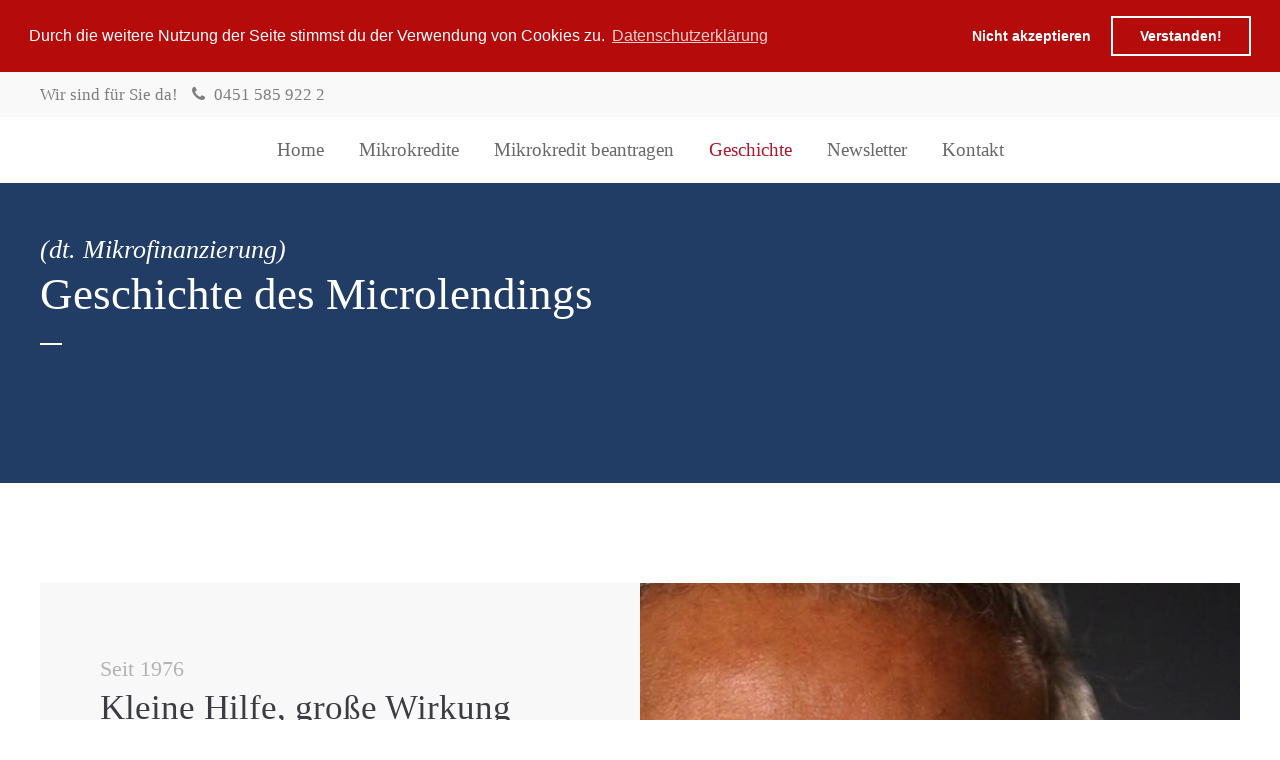

--- FILE ---
content_type: text/html; charset=utf-8
request_url: https://www.mikrokredit-sh.de/geschichte.html
body_size: 10134
content:
<!DOCTYPE html>
<html lang="de">
<head>

	  
		<meta charset="utf-8">
	    <title>Die Anfänge der Mikrofinanzierung - Mikrokredit SH</title>
	    <base href="https://www.mikrokredit-sh.de/">

				<meta name="robots" content="index,follow">
		<meta name="description" content="Kleinkredite fördern Hilfe zur Selbsthilfe.">
		<meta name="keywords" content=""> 
		<meta name="generator" content="Contao Open Source CMS">

		<link rel="shortcut icon" href="files/cto_layout/img/favicon.ico" type="image/x-icon">
		<link rel="apple-touch-icon" href="files/cto_layout/img/apple-touch-icon.png">
				
				<script src="https://code.jquery.com/jquery-1.12.4.min.js"></script>
		<link rel="stylesheet" href="system/modules/pct_customelements/assets/font-awesome/4.7.0/css/font-awesome.min.css">
<link rel="stylesheet" href="assets/css/c5bc941043e6.css">

		<link rel="stylesheet" type="text/css" media="screen" href="assets/css/7b022c0f0a92.css">
		
		<!-- for better page speed remove this lines (start)-->
		<link rel="stylesheet" type="text/css" href="files/cto_layout/css/framework.css">
		<link rel="stylesheet" type="text/css" href="files/cto_layout/css/customelements.css">
		<link rel="stylesheet" type="text/css" href="files/cto_layout/css/customcatalog.css">
		<link rel="stylesheet" type="text/css" href="files/cto_layout/css/styles.css">
		<!-- for better page speed remove this lines (end)-->
		
		<!-- pct_themer module (start)-->
		<link id="layout_css" rel="stylesheet" title="theme_css_session" type="text/css" href="files/cto_layout/themedesigner/css/layout_eclipse_default_logo-082021.css?1768512043"> 
		<!-- pct_themer module (end)-->
		
		<link rel="stylesheet" type="text/css" href="files/cto_layout/css/customize.css">
		<link rel="stylesheet" type="text/css" href="files/cto_layout/css/print.css" media="print">
		
		<link id="webfonts_optin" rel="stylesheet" href="">

<script>
// create ThemeDesigner class object if not done yet
if(typeof ThemeDesigner == undefined || typeof ThemeDesigner != 'object') {var ThemeDesigner = {};}
// add ThemeDesigner getFonts method to return webfonts information
ThemeDesigner.getFonts = function() 
{
	return 'Open+Sans:400,300,700|Source+Sans+Pro:300,400,700|Playfair+Display:400italic,700italic';
}

// Opt-in
if(localStorage.getItem('user_privacy_settings') >= 1)
{
	document.getElementById('webfonts_optin').href = 'https://fonts.googleapis.com/css?family=Open+Sans:400,300,700|Source+Sans+Pro:300,400,700|Playfair+Display:400italic,700italic';
}

// listen to Eclipse.user_privacy Event
jQuery(document).on('Eclipse.user_privacy',function(event,params)
{
	if(params.level > 0)
	{
		jQuery('link#webfonts_optin').attr('href','https://fonts.googleapis.com/css?family=Open+Sans:400,300,700|Source+Sans+Pro:300,400,700|Playfair+Display:400italic,700italic');
	}
});


</script>
<!-- Global site tag (gtag.js) - Google Analytics -->
<script async src="https://www.googletagmanager.com/gtag/js?id=UA-18101442-1"></script>
<script>
  window.dataLayer = window.dataLayer || [];
  function gtag(){dataLayer.push(arguments);}
  gtag('js', new Date());

  gtag('config', 'UA-18101442-1');
</script>
<link rel="stylesheet" type="text/css" href="//cdnjs.cloudflare.com/ajax/libs/cookieconsent2/3.0.3/cookieconsent.min.css" />
<script src="//cdnjs.cloudflare.com/ajax/libs/cookieconsent2/3.0.3/cookieconsent.min.js"></script>
<script>
window.addEventListener("load", function(){
window.cookieconsent.initialise({
  "palette": {
    "popup": {
      "background": "#b60b0b",
      "text": "#ffffff"
    },
    "button": {
      "background": "transparent",
      "text": "#ffffff",
      "border": "#ffffff"
    }
  },
  "position": "top",
  "static": true,
  "type": "opt-out",
  "content": {
    "message": "Durch die weitere Nutzung der Seite stimmst du der Verwendung von Cookies zu.",
    "dismiss": "Verstanden!",
    "deny": "Nicht akzeptieren",
    "link": "Datenschutzerklärung",
    "href": "/datenschutz.html"
  }
})});
</script>
  						  	
 
	
</head>
<body class="mac chrome blink ch131 content_page themedesigner_active themedesigner_hidden">

<div class="body_top"><div id="offcanvas-top">
	<div class="offcanvas-top-inside">
		<!--
INSTRUCTIONS:
Create a hidden page with the following articles and fill that with your content.
Article alias: 
- offcanvas-col1
- offcanvas-col2
- offcanvas-col3
- offcanvas-col4
-->
<div class="autogrid_wrapper block">
<div class="autogrid one_fourth block"><!-- indexer::stop -->
<div class="mod_login login block">

      <h3>Login</h3>
  
  <form action="geschichte.html" id="tl_login_42" method="post">
    <div class="formbody">
            <input type="hidden" name="FORM_SUBMIT" value="tl_login_42">
      <input type="hidden" name="REQUEST_TOKEN" value="i_EVIW071BkfXfvcf2VK-iS2B-lQLwKrIngGfj1aH2Y">
              <div class="widget widget-text">
          <label for="username">Benutzername</label>
          <input type="text" name="username" id="username" class="text" value="">
        </div>
        <div class="widget widget-password">
          <label for="password">Passwort</label>
          <input type="password" name="password" id="password" class="text password" value="">
        </div>
                    <div class="widget widget-submit">
        <button type="submit" class="submit">Anmelden</button>
      </div>
    </div>
  </form>

</div>
<!-- indexer::continue -->
<div class="ce_text_extented mt-10 last block align-left color-default font_no_serif font-size-xxxs  "  style="">
	
<div  class="ce_textarea attribute textarea"><p><a href="#">Register</a> | <a href="#">Lost your password?</a></p></div>
</div>  
</div>
<div class="autogrid one_fourth block"><div class="ce_text first block">

            <h4>Support</h4>
      
  
      <p>Lorem ipsum dolor sit amet:</p>  
  
  

</div>
<div class="ce_divider_extended block version3 align-left   invert">
	
		
	<span class="divider-one"></span>
	<span class="divider-two"></span>
	<span class="divider-three"></span>
	
		
</div>


<div class="ce_text block">

        
  
      <p><span class="font-size-xl">24h</span><span class="font-size-s"> / 365days</span></p>  
  
  

</div>
<div class="ce_divider_extended block version3 align-left   invert">
	
		
	<span class="divider-one"></span>
	<span class="divider-two"></span>
	<span class="divider-three"></span>
	
		
</div>

<div class="ce_text_extented block align-left color-default font_no_serif font-size-xxxs  "  style="">
	
<div  class="ce_textarea attribute textarea"><p>We offer support for our customers</p></div>
</div><div class="ce_text_extented last block align-left color-default font_no_serif font-size-xxxs  "  style="">
	
<div  class="ce_textarea attribute textarea"><p><strong>Mon - Fri 8:00am - 5:00pm <span class="tooltip tooltip-txt" data-tooltip="we are located in Europe">(GMT +1)</span></strong></p></div>
</div>  
</div>
<div class="autogrid one_fourth block"><h4 class="ce_headline first">
  Get in touch</h4>

<div class="ce_text block">

        
  
      <p><strong>Cybersteel Inc.</strong><br>376-293 City Road, Suite 600<br>San Francisco, CA 94102</p>  
  
  

</div>
<div class="ce_iconbox mt-20 block version3 xsmall">
	<div class="ce_iconbox_outside" style="">
		<div class="ce_iconbox_inside">
			
						
						
							<i class="fa-phone fa"></i>
						
						
						<div class="ce_iconbox_cwrapper">
									
							<div class="content"><p><strong>Have any questions?</strong><br>+44 1234 567 890</p></div>
						
						
						</div>
					</div>
	</div>
</div><div class="ce_iconbox mt-20 last block version3 xsmall">
	<div class="ce_iconbox_outside" style="">
		<div class="ce_iconbox_inside">
			
						
						
							<i class="fa-envelope-o fa"></i>
						
						
						<div class="ce_iconbox_cwrapper">
									
							<div class="content"><p><strong>Drop us a line</strong><br><a href="mailto:info@yourdomain.com">info@yourdomain.com</a></p></div>
						
						
						</div>
					</div>
	</div>
</div>  
</div>
<div class="autogrid one_fourth block"><h4 class="ce_headline first">
  About us</h4>

<div class="ce_text block">

        
  
      <p><strong>Lorem ipsum dolor sit amet, consectetuer adipiscing elit.</strong></p>
<p>Aenean commodo ligula eget dolor. Aenean massa. Cum sociis natoque penatibus et magnis dis parturient montes, nascetur ridiculus mus. Donec quam felis, ultricies nec.</p>  
  
  

</div>
<div class="mod_socials">
	<a href="http://www.facebook.com" target="_blank"><i class="fa fa-facebook"></i></a>
<a href="http://www.twitter.com" target="_blank"><i class="fa fa-twitter"></i></a>
<a href="http://www.xing.com" target="_blank"><i class="fa fa-xing"></i></a>
<a href="http://www.tumblr.com" target="_blank"><i class="fa fa-tumblr"></i></a>
<a href="http://www.google.com" target="_blank"><i class="fa fa-google-plus"></i></a></div>  
</div>
</div>	</div>
</div></div>
<!--[if lt IE 9]><p id="chromeframe">You are using an outdated browser. <a href="http://browsehappy.com/">Upgrade your browser today</a> or <a href="http://www.google.com/chromeframe/?redirect=true">install Google Chrome Frame</a> to better experience this site.</p><![endif]-->
<div>
	

	<div id="contentwrapper">
		<div id="fix-wrapper">
		<div id="top-wrapper">
												<div id="top">
						<div class="inside">
							<div class="mod_socials">
	<a href="http://www.facebook.com" target="_blank"><i class="fa fa-facebook"></i></a>
<a href="http://www.twitter.com" target="_blank"><i class="fa fa-twitter"></i></a>
<a href="http://www.xing.com" target="_blank"><i class="fa fa-xing"></i></a>
<a href="http://www.tumblr.com" target="_blank"><i class="fa fa-tumblr"></i></a>
<a href="http://www.google.com" target="_blank"><i class="fa fa-google-plus"></i></a></div>
<div class="mod_langswitcher meta-nav">
<div class="mod_langswitcher_inside">

<span>DE</span><img src="files/cto_layout/img/flags/de.svg"  width="20" height="15" alt="">


<ul>
<li><a href="mikrokredit-sh.html"><span>EN</span><img src="files/cto_layout/img/flags/gb.svg"  width="20" height="15" alt=""></a></li>
<li><a href="mikrokredit-sh.html"><span>DE</span><img src="files/cto_layout/img/flags/de.svg"  width="20" height="15" alt=""></a></li>
<li><a href="mikrokredit-sh.html"><span>PL</span><img src="files/cto_layout/img/flags/pl.svg"  width="20" height="15" alt=""></a></li>
</ul>

</div>
</div><div id="mod_login_top_opener_159" class="mod_login_top meta-nav"><i class="fa fa-lock"></i>Anmelden</div>

<div  class="mod_login login top-login block ">
	<div id="overlay_close_159" class="overlay_close"></div>
	<form action="geschichte.html" id="tl_login_159" method="post">
				<h3>LOGIN</h3>
			    <div class="formbody">
	    				<input type="hidden" name="FORM_SUBMIT" value="tl_login_159">
			<input type="hidden" name="REQUEST_TOKEN" value="i_EVIW071BkfXfvcf2VK-iS2B-lQLwKrIngGfj1aH2Y">
						<input type="text" name="username" class="text" value="" placeholder="Benutzername">
			<input type="password" name="password" class="text password" value="" placeholder="Passwort">
						<div class="autologin_container">
				<input type="checkbox" name="autologin" value="1" class="checkbox" id="autologin_checkbox_159">
				<label for="autologin_checkbox_159">Angemeldet bleiben</label>
			</div>
									<input type="submit" class="submit" value="Anmelden">
	    </div>
		<div id="mod_login_top_closer_159" class="close-window-login"><i class="fa fa-close"></i></div>
	</form>
<script type="text/javascript">
/* <![CDATA[ */
jQuery(document).ready(function(){
	jQuery("#mod_login_top_opener_159").click(function(){
    	jQuery(".top-login").addClass("show");
	});
	jQuery("#mod_login_top_closer_159").click(function(){
    	jQuery(".top-login").removeClass("show");
	});
	jQuery("#overlay_close_159").click(function(){
    	jQuery(".top-login").removeClass("show");
	});
	jQuery(document).keyup(function(e) {
		if (e.keyCode === 27) jQuery(".top-login").removeClass("show");
	});
});
/* ]]> */
</script>
</div>
<!-- indexer::stop -->
<nav class="mod_navigation top_metanavi block" itemscope itemtype="http://schema.org/SiteNavigationElement">

  
  <a href="geschichte.html#skipNavigation222" class="invisible">Navigation überspringen</a>

  <ul class="vlist level_1">
        
    	
	<li class="mlist submenu first "><a href="about-us-233.html" title="Company" class="a-level_1 submenu first"><i class="submenu first"></i>Company</a><ul class="vlist level_2">
        
    	
	<li class="mlist first "><a href="http://www.premium-contao-themes.com/" title="Team" class="a-level_2 first" target="_blank"><i class="first"></i>Team</a></li>

         
    	
	<li class="mlist "><a href="http://www.premium-contao-themes.com/" title="History" class="a-level_2" target="_blank"><i class=""></i>History</a></li>

         
    	
	<li class="mlist last "><a href="http://www.premium-contao-themes.com/" title="Vision" class="a-level_2 last" target="_blank"><i class="last"></i>Vision</a></li>

     </ul>


</li>

         
    	
	<li class="mlist last "><a href="http://www.premium-contao-themes.com/" title="Support" class="a-level_1 last" target="_blank"><i class="last"></i>Support</a></li>

     </ul>



  <a id="skipNavigation222" class="invisible">&nbsp;</a>

</nav>
<!-- indexer::continue -->
<div class="mod_top_phone meta-nav">
	Wir sind für Sie da! <i class="fa fa-phone"></i> 0451 585 922 2</div>
<div class="pe-richsnippets"></div>
<script type="text/javascript" src="https://www.provenexpert.com/widget/richsnippet.js?u=182p1VQBlLmAkDGpkpwpiOQZ48TA1LmA&v=3" async></script>							<hr class="clear">
						</div>
						<div class="offcanvas-trigger"><span class="line1"></span><span class="line2"></span></div>
					</div>
								
		
												<header id="header" class="header original">
						<div class="inside">
							
<a href="#mobnav" id="nav-open-btn">&nbsp;</a>
<div class="mod_langswitcher meta-nav">
<div class="mod_langswitcher_inside">

<span>DE</span><img src="files/cto_layout/img/flags/de.svg"  width="20" height="15" alt="">


<ul>
<li><a href="mikrokredit-sh.html"><span>EN</span><img src="files/cto_layout/img/flags/gb.svg"  width="20" height="15" alt=""></a></li>
<li><a href="mikrokredit-sh.html"><span>DE</span><img src="files/cto_layout/img/flags/de.svg"  width="20" height="15" alt=""></a></li>
<li><a href="mikrokredit-sh.html"><span>PL</span><img src="files/cto_layout/img/flags/pl.svg"  width="20" height="15" alt=""></a></li>
</ul>

</div>
</div><div class="mod_socials">
	<a href="http://www.facebook.com" target="_blank"><i class="fa fa-facebook"></i></a>
<a href="http://www.twitter.com" target="_blank"><i class="fa fa-twitter"></i></a>
<a href="http://www.xing.com" target="_blank"><i class="fa fa-xing"></i></a>
<a href="http://www.tumblr.com" target="_blank"><i class="fa fa-tumblr"></i></a>
<a href="http://www.google.com" target="_blank"><i class="fa fa-google-plus"></i></a></div>
<div class="mod_search"><div class="ce_search_label"><i class="fa fa-search"></i></div></div>
<!-- indexer::stop -->
<nav class="mod_navigation mainmenu block" itemscope itemtype="http://schema.org/SiteNavigationElement">

  
  <a href="geschichte.html#skipNavigation155" class="invisible">Navigation überspringen</a>

     
<ul class="vlist level_1">
        
    <li class="float_left floatbox sibling"><ol class="inner">    
    	
	<li class="mlist float_left sibling first megamenu  cols6 ">
	 
					<a href="mikrofinanzierungen.html" title="Bundesweite Mikrofinanzierungen" class="a-level_1 float_left sibling first megamenu  cols6"><span>Home</span></a>
			
          	</li>
	
	</ol></li>	
	
         
        
    	
	<li class="mlist sibling ">
	 
			<a href="mikrokredite.html" title="Kapital für kleine Unternehmen und Existenzgründer vom Bund" class="a-level_1 sibling"><span>Mikrokredite</span></a>
					
          	</li>
	
		
	
         
        
    	
	<li class="mlist sibling ">
	 
			<a href="mikrokredit-beantragen.html" title="Mikrokredit beantragen" class="a-level_1 sibling"><span>Mikrokredit beantragen</span></a>
					
          	</li>
	
		
	
         
        
    	
	<li class="mlist active mm-selected">
	 
			<a href="geschichte.html" title="Die Anfänge der Mikrofinanzierung" class="a-level_1 active"><span>Geschichte</span></a>
					
          	</li>
	
		
	
         
    <li class="float_right floatbox sibling"><ol class="inner">    
    	
	<li class="mlist float_right open-left sibling ">
	 
					<a href="newsletter.html" title="Newsletter" class="a-level_1 float_right open-left sibling"><span>Newsletter</span></a>
			
          	</li>
	
		
	
         
        
    	
	<li class="mlist float_right open-left sibling last ">
	 
					<a href="kontakt.html" title="Kontakt" class="a-level_1 float_right open-left sibling last"><span>Kontakt</span></a>
			
          	</li>
	
	</ol></li>	
	
     </ul>
  <a id="skipNavigation155" class="invisible">&nbsp;</a>

</nav>
<!-- indexer::continue -->

<div class="smartmenu">
	<div class="smartmenu-trigger"><span class="line"></span></div>
</div>
<!-- indexer::stop -->
<nav class="mod_navigation header_metanavi block" itemscope itemtype="http://schema.org/SiteNavigationElement">

  
  <a href="geschichte.html#skipNavigation214" class="invisible">Navigation überspringen</a>

  <ul class="vlist level_1">
        
    	
	<li class="mlist submenu first "><a href="about-us-233.html" title="About us" class="a-level_1 submenu first"><i class="submenu first"></i>About us</a><ul class="vlist level_2">
        
    	
	<li class="mlist first "><a href="http://www.premium-contao-themes.com/" title="Team" class="a-level_2 first" target="_blank"><i class="first"></i>Team</a></li>

         
    	
	<li class="mlist "><a href="http://www.premium-contao-themes.com/" title="History" class="a-level_2" target="_blank"><i class=""></i>History</a></li>

         
    	
	<li class="mlist last "><a href="http://www.premium-contao-themes.com/" title="Vision" class="a-level_2 last" target="_blank"><i class="last"></i>Vision</a></li>

     </ul>


</li>

         
    	
	<li class="mlist "><a href="http://www.premium-contao-themes.com/" title="Support" class="a-level_1" target="_blank"><i class=""></i>Support</a></li>

         
    	
	<li class="mlist last "><a href="http://www.premium-contao-themes.com/" title="Testimonials" class="a-level_1 last" target="_blank"><i class="last"></i>Testimonials</a></li>

     </ul>



  <a id="skipNavigation214" class="invisible">&nbsp;</a>

</nav>
<!-- indexer::continue -->
						<div class="clear"></div>
						</div>
					</header>
					<div class="clear"></div>
									</div>
		</div>
	
					<div id="slider">
				<div class="inside">
					

  <div class="mod_article first last block" id="article-814">
    
          <script type='text/javascript'>
/* <![CDATA[ */

function oversize_4931() {
	
	var contentHeight_4931 = jQuery('.ce_bgimage_4931 .ce_bgimage-inside').height();
	var availableHeight = jQuery(window).height() - 100;
	
	if (contentHeight_4931 > availableHeight)
	{
		jQuery('.ce_bgimage_4931').addClass('oversize');

	} else {
		jQuery('.ce_bgimage_4931').removeClass('oversize');
	}
};	
	
jQuery(document).ready(function(){
	oversize_4931();
});

jQuery(window).on("resize", function(){ 
	oversize_4931();
});
/* ]]> */
</script>
<div class="ce_bgimage first block ce_bgimage_4931 boxed-content img-as-bg bg-second parallax color-white bg_left_top max_width_full" style=" height:300px;">
<div class="ce_bgimage-image" style="" data-stellar-background-ratio="0.1" data-stellar-offset-parent="true"></div>
	<div class="ce_bgimage-outer">
			<div class="ce_bgimage-inside contentwrap pt-xs pb-xs">
			<div class="ce_leadertext mb-30 version1 align-left block mt-default mb-default mt-default-s mt-default-s" >
	
	<div class="subheadline">(dt. Mikrofinanzierung)</div>	
<div  class="ce_headline attribute headline"><h1 class="attribute ce_headline headline">Geschichte des Microlendings</h1></div>
			<div class="divider">
		<div class="divider-first">
			<div class="divider-second"></div>
		</div>
	</div>
		
</div>
</div></div></div>    
      </div>

				</div>
			</div>
				
									
					<div id="wrapper">
				<div id="container">
					
											<section id="main">
							<div class="inside">
								

  <div class="mod_article first block" id="article-815">
    
          <div class="ce_text_image_bar first last bg-nocolor color-default block mt-default mb-default mt-default-s mt-default-s" style="">
		<div class="inside">
			
						<div class="text-left">
				<div class="text-table">
					<div class="text-cell">
						<div class="subheadline">Seit 1976</div>						
<div  class="ce_headline attribute headline"><h2 class="attribute ce_headline headline">Kleine Hilfe, große Wirkung</h2></div>
						
<div  class="ce_textarea attribute textarea"><p>Als Pio&shy;nier auf dem Ge&shy;biet der Kleinst&shy;kre&shy;dit&shy;ver&shy;ga&shy;be hat Mu&shy;ham&shy;mad Yu&shy;nus, da&shy;mals De&shy;kan der Wirt&shy;schafts&shy;fa&shy;kul&shy;tät von Chit&shy;t&shy;a&shy;gong, be&shy;gon&shy;nen, klei&shy;nen Ge&shy;wer&shy;be&shy;trei&shy;ben&shy;den in den Dör&shy;fern Ban&shy;gla&shy;deschs mit aus un&shy;se&shy;rer Sicht win&shy;zi&shy;gen Sum&shy;men zu hel&shy;fen. “Aus&shy;gangs&shy;punkt sei&shy;ner Ak&shy;ti&shy;vi&shy;tä&shy;ten ist die Kon&shy;fron&shy;ta&shy;ti&shy;on mit ei&shy;ner ka&shy;ta&shy;stro&shy;pha&shy;len Hun&shy;gers&shy;not in Ban&shy;gla&shy;desch, die ihn und sei&shy;ne Stu&shy;den&shy;tIn&shy;nen ver&shy;an&shy;lasst, den wis&shy;sen&shy;schaft&shy;li&shy;chen El&shy;&shy;fen&shy;bein&shy;&shy;turm zu ver&shy;las&shy;sen, um bei den Men&shy;schen in den Dör&shy;fern nach wirt&shy;schafts&shy;na&shy;hen und Selbst&shy;hil&shy;fe för&shy;dern&shy;den Lö&shy;sungs&shy;&shy;&shy;mög&shy;li&shy;ch&shy;kei&shy;ten für die Ver&shy;bes&shy;se&shy;rung der Le&shy;bens&shy;&shy;&shy;ver&shy;hält&shy;nis&shy;se zu su&shy;chen. Am Bei&shy;spiel von Sufia Be&shy;gum - die ih&shy;re Fa&shy;mi&shy;lie mit der Her&shy;stel&shy;lung von Bam&shy;bus&shy;stüh&shy;len mü&shy;he&shy;voll am Le&shy;ben er&shy;hält - er&shy;fährt Mu&shy;ham&shy;mad Yu&shy;nus, dass die Klein&shy;ge&shy;wer&shy;be&shy;trei&shy;ben&shy;den des Dor&shy;fes in ei&shy;ner Form von Bei&shy;na&shy;he-Skla&shy;ve&shy;rei an Geld&shy;ver&shy;lei&shy;her ge&shy;bun&shy;den sind, die sie un&shy;ter&shy;halb des Exis&shy;tenz&shy;mi&shy;ni&shy;mums hal&shy;ten.</p>
<p>&nbsp;</p>
<h4>Klein(st)kredite fördern Hilfe zur Selbsthilfe</h4>
<p>Die Ket&shy;te der Ab&shy;hän&shy;gig&shy;kei&shy;ten reicht von Wu&shy;cher&shy;zin&shy;sen und völ&shy;lig über&shy;zo&shy;ge&shy;nen Si&shy;cher&shy;hei&shy;ten bis hin zu Preis&shy;dik&shy;ta&shy;ten auf die her&shy;ge&shy;stell&shy;ten Wa&shy;ren, für die sie sich ein Al&shy;lein&shy;ab&shy;nah&shy;me&shy;recht vor&shy;be&shy;hal&shy;ten. Im Rah&shy;men ei&shy;ner Er&shy;he&shy;bung zu Dar&shy;le&shy;hens&shy;neh&shy;mern in Jobra macht Yu&shy;nus die ver&shy;blüf&shy;fen&shy;de Fest&shy;stel&shy;lung, dass ein Start&shy;ka&shy;pi&shy;tal von ins&shy;ge&shy;samt 27 Dol&shy;lar rei&shy;chen wür&shy;de, um 42 Klein&shy;ge&shy;wer&shy;be&shy;trei&shy;ben&shy;de - und da&shy;mit ih&shy;re Fa&shy;mi&shy;li&shy;en - aus die&shy;sem Elend und Teu&shy;fels&shy;kreis zu be&shy;frei&shy;en. Vor dem Hin&shy;ter&shy;grund der Phi&shy;lo&shy;so&shy;phie, dass Al&shy;mo&shy;sen kein nach&shy;hal&shy;ti&shy;ges In&shy;stru&shy;ment der Hil&shy;fe zur Selbst&shy;hil&shy;fe sind und ein struk&shy;tu&shy;rel&shy;les Pro&shy;blem - näm&shy;lich der Zu&shy;gang zu Kre&shy;di&shy;ten für Ar&shy;me - ge&shy;löst wer&shy;den muss, ent&shy;steht im Jah&shy;re 1976 die Gra&shy;me&shy;en(Dorf)-Bank.”</p></div>
											</div>
				</div>
			</div>
			<div class="image-right" style="background-image: url(files/cto_layout/img/MuhammadYunus.jpeg);">
						</div>
			
			<div class="mobile_image_top">
<div  class="ce_image attribute image">
<div class="ce_image first last block">

        
  
  <figure class="image_container">

    
    

<img src="files/cto_layout/img/MuhammadYunus.jpeg" width="1920" height="1080" alt="" itemprop="image">



    
    
  </figure>


</div>
</div>
</div>
						
			
		</div>
</div>    
      </div>

<div class="mod_article last fullwidth block" id="article-820">
  
  <div class="ce_calltoaction first last ce_calltoaction_v2 block color-white mt-default mb-default mt-default-s mt-default-s"  style="background-color:#213d66;">
	<div class="ce_calltoaction_inside">
		<div class="ce_calltoaction_content">
			
<div  class="ce_headline attribute headline"><h1 class="attribute ce_headline headline">Mikrokredit  beantragen</h1></div>
			
<div  class="ce_textarea attribute textarea"><p>Jetzt kostenlos und unverbindlich</p></div>
			<div class="ce_hyperlink">
<div  class="ce_url attribute url">
<div class="ce_url attribute url first last block">

        
  
          <a href="mikrokredit-beantragen.html" class="hyperlink_txt" title="online beantragen" rel="">online beantragen</a>
      

</div>
</div>
</div>
		</div>
	</div>
</div>


  
</div>							</div>
						</section>	
										
																					
																							
				</div>
			</div>
				
									<footer id="footer">
					<div class="inside">
						
<!--
INSTRUCTIONS:
Create a hidden page with the following articles and fill that with your content.
Article alias: 
- footer-col1
- footer-col2
- footer-col3
- footer-col4
-->
<div class="autogrid_wrapper block">
<div class="autogrid one_fourth footer-col1 block"></div>
<div class="autogrid one_fourth footer-col2 block"></div>
<div class="autogrid one_fourth footer-col3 block"><div class="ce_image first last block">

        
  
  <figure class="image_container">

    
    

<img src="assets/images/7/grenke-logo-gro%C3%9F-8c99ec3a.png" width="200" height="65" alt="" itemprop="image">



    
    
  </figure>


</div>
  
</div>
<div class="autogrid one_fourth footer-col4 block"><div class="ce_image first last block">

        
  
  <figure class="image_container">

          <a href="https://www.bmas.de/DE/Arbeit/Arbeitsfoerderung/Foerderung-der-Erwerbstaetigkeit/Mikrokredit/mikrokredit.html">
    
    

<img src="assets/images/8/meinmikrokredit-72161727.png" width="200" height="104" alt="" itemprop="image">



          </a>
    
    
  </figure>


</div>
  
</div>
</div>						<a href="geschichte.html#contentwrapper" class="totop"></a>
					</div>
				</footer>
							
									<div id="bottom">
					<div class="inside">
						
<div class="left">Copyright 2026 Mikrokredit SH | Alle Rechte vorbehalten</div>
<div class="right"><a href="agb.html">AGB</a><a href="datenschutz.html">Datenschutz</a><a href="impressum.html">Impressum</a></div>					</div>
				</div>
						
	
	</div>
	
</div>

<div class="body_bottom"><!-- indexer::stop -->
<div class="smartmenu-content">
	<div class="mod_navigation">
		<div class="smartmenu-scrollable">
			<div class="smartmenu-table">
				<ul class="vlist level_1">
        
    	
	<li class="mlist float_left sibling first "><a href="mikrofinanzierungen.html" title="Bundesweite Mikrofinanzierungen" class="a-level_1 float_left sibling first">Home</a></li>

         
    	
	<li class="mlist sibling "><a href="mikrokredite.html" title="Kapital für kleine Unternehmen und Existenzgründer vom Bund" class="a-level_1 sibling">Mikrokredite</a></li>

         
    	
	<li class="mlist sibling "><a href="mikrokredit-beantragen.html" title="Mikrokredit beantragen" class="a-level_1 sibling">Mikrokredit beantragen</a></li>

         
    	
	<li class="mlist active mm-selected"><a href="geschichte.html" title="Die Anfänge der Mikrofinanzierung" class="a-level_1 active">Geschichte</a></li>

         
    	
	<li class="mlist float_right open-left sibling "><a href="newsletter.html" title="Newsletter" class="a-level_1 float_right open-left sibling">Newsletter</a></li>

         
    	
	<li class="mlist float_right open-left sibling last "><a href="kontakt.html" title="Kontakt" class="a-level_1 float_right open-left sibling last">Kontakt</a></li>

     </ul>


			</div>
		</div>
		<div class="smartmenu-close"></div>
	</div>
</div>
<!-- indexer::continue -->
<div class="mod_search meta-nav block">

		
	<div id="search_160" class="search-content">
		<div class="label">Search</div>					<form action="search-registration.html" method="get">
		 		<div class="formbody">
		 			 <label for="ctrl_keywords_160" class="invisible">Suchbegriffe</label>
		 			 <input type="search" name="keywords" id="ctrl_keywords_160" class="text" value="">
		 			 <input type="submit" id="ctrl_submit_160" class="submit">
		 		</div>
			</form>
		
		<div class="close-window"><i class="fa fa-close"></i></div>  
	</div>
</div>

<script type='text/javascript'>
/* <![CDATA[ */

/**
 * Set focus to search input
 */
jQuery(document).ready(function() 
{
	jQuery('.ce_search_label').click(function()
	{
		// wait for element to be in sight app. 800ms tweening delay
		setTimeout(function()
		{
			jQuery('#search_160 input[name="keywords"]').focus();
		
		}, 800);
	});
});

/* ]]> */
</script>


<!-- indexer::stop -->
<nav class="mod_navigation block" id="mobnav" itemscope itemtype="http://schema.org/SiteNavigationElement">

  
  <a href="geschichte.html#skipNavigation261" class="invisible">Navigation überspringen</a>

  <ul class="vlist level_1">
        
    	
	<li class="mlist float_left sibling first "><a href="mikrofinanzierungen.html" title="Bundesweite Mikrofinanzierungen" class="a-level_1 float_left sibling first"><i class="float_left sibling first"></i>Home</a></li>

         
    	
	<li class="mlist sibling "><a href="mikrokredite.html" title="Kapital für kleine Unternehmen und Existenzgründer vom Bund" class="a-level_1 sibling"><i class="sibling"></i>Mikrokredite</a></li>

         
    	
	<li class="mlist sibling "><a href="mikrokredit-beantragen.html" title="Mikrokredit beantragen" class="a-level_1 sibling"><i class="sibling"></i>Mikrokredit beantragen</a></li>

         
    	
	<li class="mlist active mm-selected"><a href="geschichte.html" title="Die Anfänge der Mikrofinanzierung" class="a-level_1 active"><i class="active"></i>Geschichte</a></li>

         
    	
	<li class="mlist float_right open-left sibling "><a href="newsletter.html" title="Newsletter" class="a-level_1 float_right open-left sibling"><i class="float_right open-left sibling"></i>Newsletter</a></li>

         
    	
	<li class="mlist float_right open-left sibling last "><a href="kontakt.html" title="Kontakt" class="a-level_1 float_right open-left sibling last"><i class="float_right open-left sibling last"></i>Kontakt</a></li>

     </ul>



  <a id="skipNavigation261" class="invisible">&nbsp;</a>

</nav>
<!-- indexer::continue -->
</div>

<div id="top_link" class="top-link"><a href="geschichte.html#contentwrapper" title="Top"><i class="fa fa-chevron-up"></i></a></div>
<script type='text/javascript'>
/* <![CDATA[ */

jQuery(document).ready(function()
{
	// scroll to
	jQuery('#top_link a').click(function(e){
    	e.preventDefault();
    	jQuery("html, body").animate({scrollTop: jQuery('#contentwrapper').offset().top - 100}, 500);
	});
});

/* ]]> */
</script>	

<div id="mmenu_top">
<!-- indexer::stop -->
<div class="mod_search block">

        
  
  <form action="search-registration.html" method="get">
    <div class="formbody">
      <div class="widget widget-text">
        <label for="ctrl_keywords_575" class="invisible">Suchbegriffe</label>
        <input type="search" name="keywords" id="ctrl_keywords_575" class="text" value="">
      </div>
      <div class="widget widget-submit">
        <button type="submit" id="ctrl_submit_575" class="submit">Suchen</button>
      </div>
          </div>
  </form>

  
  

</div>
<!-- indexer::continue -->
</div><div id="mmenu_bottom">
<div class="mod_langswitcher meta-nav">
<div class="mod_langswitcher_inside">

<span>DE</span><img src="files/cto_layout/img/flags/de.svg"  width="20" height="15" alt="">


<ul>
<li><a href="mikrokredit-sh.html"><span>EN</span><img src="files/cto_layout/img/flags/gb.svg"  width="20" height="15" alt=""></a></li>
<li><a href="mikrokredit-sh.html"><span>DE</span><img src="files/cto_layout/img/flags/de.svg"  width="20" height="15" alt=""></a></li>
<li><a href="mikrokredit-sh.html"><span>PL</span><img src="files/cto_layout/img/flags/pl.svg"  width="20" height="15" alt=""></a></li>
</ul>

</div>
</div><div class="mod_socials">
	<a href="http://www.facebook.com" target="_blank"><i class="fa fa-facebook"></i></a>
<a href="http://www.twitter.com" target="_blank"><i class="fa fa-twitter"></i></a>
<a href="http://www.xing.com" target="_blank"><i class="fa fa-xing"></i></a>
<a href="http://www.tumblr.com" target="_blank"><i class="fa fa-tumblr"></i></a>
<a href="http://www.google.com" target="_blank"><i class="fa fa-google-plus"></i></a></div></div>
<script type="text/javascript">jQuery.noConflict();</script>

<script src="assets/jquery-ui/js/jquery-ui.min.js"></script>
<script>
  jQuery(function($) {
    $(document).accordion({
      // Put custom options here
      heightStyle: 'content',
      header: '.toggler',
      collapsible: true,
      create: function(event, ui) {
        ui.header.addClass('active');
        $('.toggler').attr('tabindex', 0);
      },
      activate: function(event, ui) {
        ui.newHeader.addClass('active');
        ui.oldHeader.removeClass('active');
        $('.toggler').attr('tabindex', 0);
      }
    });
  });
</script>

<script src="assets/colorbox/js/colorbox.min.js"></script>
<script>
  jQuery(function($) {
    $('a[data-lightbox]').map(function() {
      $(this).colorbox({
        // Put custom options here
        loop: false,
        rel: $(this).attr('data-lightbox'),
        maxWidth: '95%',
        maxHeight: '95%'
      });
    });
  });
</script>

<script src="assets/tablesorter/js/tablesorter.min.js"></script>
<script>
  jQuery(function($) {
    $('.ce_table .sortable').each(function(i, table) {
      $(table).tablesorter();
    });
  });
</script>

<script src="assets/swipe/js/swipe.min.js"></script>
<script>
  (function() {
    var e = document.querySelectorAll('.content-slider, .slider-control'), c, i;
    for (i=0; i<e.length; i+=2) {
      c = e[i].getAttribute('data-config').split(',');
      new Swipe(e[i], {
        // Put custom options here
        'auto': parseInt(c[0]),
        'speed': parseInt(c[1]),
        'startSlide': parseInt(c[2]),
        'continuous': parseInt(c[3]),
        'menu': e[i+1]
      });
    }
  })();
</script>

<script src="assets/highlight/js/highlight.pack.js"></script>
<script>hljs.initHighlightingOnLoad()</script>

<script>
onInitialise: function (status) {
  var type = this.options.type;
  var didConsent = this.hasConsented();
  if (type == 'opt-in' && didConsent) {
    // enable cookies
  }
  if (type == 'opt-out' && !didConsent) {
    // disable cookies
  }
},
 
onStatusChange: function(status, chosenBefore) {
  var type = this.options.type;
  var didConsent = this.hasConsented();
  if (type == 'opt-in' && didConsent) {
    // enable cookies
  }
  if (type == 'opt-out' && !didConsent) {
    // disable cookies
  }
},
 
onRevokeChoice: function() {
  var type = this.options.type;
  if (type == 'opt-in') {
    // disable cookies
  }
  if (type == 'opt-out') {
    // enable cookies
  }
},
</script>
<script type="text/javascript" charset="utf-8" src="assets/js/91346c9f0a78.js"></script>
<script src="files/cto_layout/scripts/swiper/swiper.jquery.min.js" type="text/javascript" charset="utf-8"></script>
<script src="files/cto_layout/scripts/scripts.js" type="text/javascript" charset="utf-8"></script>


</body>
</html>

--- FILE ---
content_type: text/css
request_url: https://www.mikrokredit-sh.de/files/cto_layout/themedesigner/css/layout_eclipse_default_logo-082021.css?1768512043
body_size: 21659
content:

.bg-accent {
background-color: #213d66;
}
p a {
color: #213d66;
}
.divider-v2 h1:after,
.divider-v2 h2:after,
.divider-v2 h3:after,
.divider-v2 h4:after,
.dividerv h5:after,
.divider-v2 h6:after,
h1.divider-v2:after,
h2.divider-v2:after,
h3.divider-v2:after,
h4.divider-v2:after,
h5.divider-v2:after,
h6.divider-v2:after {
background: #213d66;
}
hr.divider_3:before {
background: #213d66;
}
hr.divider_3:before {
background: #213d66;
}
.divider_4_first {
border: 3px solid #213d66;
}
.divider_4_second {
background-color: #213d66;
}
.divider_4::after, .divider_4::before {
background-color: #213d66;
}
.divider_5 i {
color: #213d66;
}
.mainmenu ul ul {
border-top: 2px solid #213d66;
}
.header.original .mainmenu ul li a.trail,
.header.original .mainmenu ul li a.active,
.header.cloned .mainmenu ul li a.trail,
.header.cloned .mainmenu ul li a.active {
color: #213d66;
}
#top-wrapper.fixed .mainmenu a.active,
#top-wrapper.fixed .mainmenu a.trail {
color: #213d66;
}
.mainmenu ul ul li a:hover:not(.menuheader):not(.megamenu),
.mainmenu ul ul li a.active,
.mainmenu ul ul li a.trail:not(.megamenu) {
background: #213d66!important;
}
body.header-dark .fixed .mainmenu ul li a.trail,
body.header-dark .fixed .mainmenu ul li a.active {
color: #213d66;
}
.header-light #top-wrapper.fixed .mainmenu a.active,
.header-light #top-wrapper.fixed .mainmenu a.trail {
color: #213d66;
}
.subnav a {
color: #213d66;
}
#nav-open-btn:before {
background: #213d66;
}
.ce_table table th {
background: #213d66;
}
.ce_tabs .tabs.classic ul li.active,
.ce_tabs .tabs.classic ul li:hover {
border-color: #213d66;
}
.ce_tabs .tabs.horizontal ul li:hover a,
.ce_tabs .tabs.horizontal ul li.active a {
background: #213d66;
}
.ce_teambox .image .overlay {
background: #213d66;
}
.ce_teambox .email a {
color: #213d66;
}
blockquote a {
color: #213d66;
}
.header .mod_search .search-content {
background: #213d66;
}
.ce_iconbox.version2 i {
background: #213d66;
}
.ce_iconbox .link {
color: #213d66;
}
.ce_testimonial a {
color: #213d66;
}
.ce_accordion .toggler:before {
color:#213d66;
}
.mod_calendar th.head {
background:#213d66;
border-top:1px solid #213d66;
border-right:1px solid #213d66;
border-left:1px solid #213d66;
}
.mod_calendar th.previous a,
.mod_calendar th.next a {
background-color:#213d66;
}
.pagination li span.current {
background: #213d66;
}
.pagination li a:hover {
color: #213d66;
}
.mod_faqpage h3:before {
color: #213d66;
}
.mod_search .submit {
border: 1px solid #213d66;
}
input:focus,
textarea:focus {
border:1px solid #213d66;
}
form fieldset legend {
background-color:#213d66;
}
input.submit[type="submit"],
button.submit[type="submit"] {
background: #213d66;
}
input.submit[type="submit"]:hover,
button.submit[type="submit"]:hover {
background: #213d66;
}
.ce_youtube_background.overlay .YTPOverlay {
background-color: #213d66;
}
.label-accent {
background: #213d66;
}
.ce_hyperlink a,
a.btn {
background: #213d66;
border-color: #213d66;
}
.ce_hyperlink a.link-white,
a.btn.link-white {
color: #213d66;
}
.ce_hyperlink a.link-white:hover,
a.btn.link-white:hover {
background: #213d66;
}
.ce_hyperlink a.outline,
a.btn.outline {
color: #213d66;
}
.newslist h2,
.newslist h2 a {
color: #213d66;
}
.newslist .news-left .news-date {
background: #213d66;
}
.newsteaser .date {
background: #213d66;
}
#portfolio_filter a.selected,
#portfolio_filter a:hover {
background: #213d66;
}
.ce_chartbar .chart_data {
background: #213d66;
}
.color-accent,
.color-accent p,
.color-accent i,
.color-accent h1,
.color-accent h2,
.color-accent h3,
.color-accent h4,
.color-accent h5,
.color-accent h6,
.color-accent a:not(.link-white) {
color: #213d66;
}
blockquote {
border-color: #213d66;
}
.ce_pricetable .pricetable.highlight .title {
background: #213d66;
}
.ce_imagebox_v2 .ce_url a {
background: #213d66;
}
.ce_gallery .content {
background: #213d66;
}
.ce_headertext h1:after,
.ce_headertext h2:after,
.ce_headertext h3:after,
.ce_headertext h4:after,
.ce_headertext h5:after,
.ce_headertext h6:after {
background: #213d66;
}
.ce_countup i {
color: #213d66;
}
.newslist-v3 .date {
background: #213d66;
}
.ce_bgimage.offset.offset-bg-accent:before {
background-color: #213d66;
}
.ce_leadertext.version2 .divider-first {
border: 3px solid #213d66;
}
.ce_leadertext.version2 .divider-second {
background-color: #213d66;
}
.ce_leadertext.version2 .divider:after,
.ce_leadertext.version2 .divider:before {
background-color: #213d66;
}
.ce_accordion .toggler i.fa {
background: #213d66;
}
.newsteaser_v3 .news-overlay i {
background-color: #213d66;
}
.newslist-v3 .subheadline {
color: #213d66;
}
.ce_teambox .function {
color: #213d66;
}
.ce_tabs .tabs.horizontal-clean ul li.active:after {
border-color: #213d66 transparent transparent transparent;
}
.subheadline-v2 {
color: #213d66;
}
.ce_timeline .timeline-item .timeline-item-title {
background: #213d66;
}
.ce_portfoliofilter.default a.selected,
.ce_portfoliofilter.default a:hover {
background: #213d66;
}
.ce_portfoliofilter.only-icon a.selected i:before,
.ce_portfoliofilter.only-icon a:hover i:before {
background: #213d66;
border-color: #213d66;
}
.ce_tabs .tabs.horizontal-clean ul li.active a {
color: #213d66;
}
.ce_revolutionslider_hyperlink {
background: #213d66;
border-color: #213d66;
}
#top .mod_top_mail a:hover,
#top .mod_login_top:hover,
#top .mod_search:hover,
#top .mod_langswitcher span:hover  {
background: #213d66;
}
#top .mod_langswitcher ul li a:hover {
color: #213d66;
}
.ce_headline_extended.version2 .divider-first {
border-color: #213d66;
}
.ce_headline_extended.version2 .divider:after,
.ce_headline_extended.version2 .divider:before,
.ce_headline_extended.version2 .divider-second {
background-color: #213d66;
}
.mod_portfoliolist .item .linkbar a {
background-color: #213d66;
}
.mod_portfoliolist .item .linkbar a:hover {
color: #213d66;
}
.mod_portfoliolist .item .subline {
background-color: #213d66;
}
#top .mod_top_mail a {
color: #213d66;
}
#top .mod_top_phone span {
color: #213d66;
}
form .input-group-addon {
background: #213d66;
border-color: #213d66;
}
body .picker--focused .picker__day--selected,
body .picker__day--selected,
body .picker__day--selected:hover,
body .picker--focused .picker__day--highlighted,
body .picker__day--highlighted:hover,
body .picker__day--infocus:hover,
body .picker__day--outfocus:hover,
body .picker--focused .picker__list-item--highlighted,
body .picker__list-item--highlighted:hover,
body .picker__list-item:hover {
background-color: #213d66;
}
body .picker__list-item--highlighted,
body .picker__list-item:hover {
border-color: #213d66;
}
.ce_video_background .video-overlay  {
background-color: #213d66;
}
.ce_text_imagebox.imagebox_version2 .inside,
.ce_text_imagebox.imagebox_version3 .inside {
background-color: #213d66;
}
#offcanvas-top {
background: #213d66;
}
.cookiebar {
background: #213d66;
}
#footer a:hover,
#bottom .inside a:hover {
color: #213d66;
}
.ce_bgimage_content_start.bg-accent .bg_overlay {
background: #213d66;
}
.newslist-timeline:before,
.newslist-timeline-both h4:before {
border-color: #213d66;
}
.ce_divider_extended.version4 span {
background: #213d66;
}
.ce_divider_extended.version5 {
background: #213d66;
}
#top a {
color: #213d66;
}
.ce_linkbox h4 {
color: #213d66;
}
.body_bottom .mod_search .search-content {
background: #213d66;
}
.mod_customcataloglist.cc_immorealty .entry.top_object .cc_immorealty_top {
background: #213d66;
}
.mod_customcatalogfilter.immorealty_filter .filter_range .ui-slider-range {
background: #213d66;
}
.mod_customcatalogreader.cc_immorealty .property-furnishing li i {
color: #213d66;
}
.mod_customcatalogreader.cc_immorealty .price {
background: #213d66;
}
.mod_customcataloglist .cc_immorealty_slider .category  {
background: #213d66;
}
.mod_customcataloglist.cc_immorealty .customelements_notelist input {
background-color: #213d66;
}
.mod_customcataloglist.cc_cardealer .item-rightside .item-content-col2 {
color: #213d66;
}
.mod_customcatalogfilter.cardealer_filter .filter_range .ui-slider-range {
background-color: #213d66;
}
.mod_customcatalogreader.cc_cardealer .single-price {
color: #213d66;
}
.mod_customcatalogreader.cc_cardealer .single-price strong {
background-color: #213d66;
}
.mod_customcataloglist.cc_cardealer .item-highlight-icon {
background-color: #213d66;
}
.mod_customcataloglist .cc_cardealer_slider .state {
background-color: #213d66;
}
.mod_customcataloglist .cc_cardealer_slider .price strong {
color: #213d66;
}
.ce_linkbox a i {
background-color: #213d66;
}
.ce_fullscreen_gallery.version3 .bold {
background-color: #213d66;
}
form.style2 {
background: #213d66;
}
.ce_linkbox .ce_linkbox_banner {
background-color: #213d66;
}
.custommenu li:hover {
background-color: #213d66;
}
.ce_featured_tab li .ce_headline .headline {
color: #213d66;
}
.ce_featured_tab li.active {
background-color: #213d66;
}
.ce_headerimage.version3 .ce_headline .headline {
background: #213d66;
}
.ce_headerimage.version3 .subline {
background: #213d66;
}
.mod_portfoliolist_v4 .item a:hover {
background: #213d66;
}
.mod_customcatalogteaser.cc_accommodations .entry:hover .item-content {
background: #213d66;
}
.ce_revolutionslider_hyperlink.light {
color: #213d66;
}
.ce_frame_start.style3 .ce_frame_start_inside {
border-color: #213d66;
}
.mod_portfoliolist_teaser_3 .info,
.mod_portfoliolist_teaser_3 .info a {
color: #213d66;
}
.newsteaser_v7:hover h5 {
color: #213d66;
}
.ce_divider_extended.version10 svg {
fill: #213d66;
}
.cd-horizontal-timeline .filling-line {
background-color: #213d66;
}
.cd-horizontal-timeline .events a.older-event::after {
border-color: #213d66;
}
.no-touch .cd-horizontal-timeline .events a:hover::after,
.cd-horizontal-timeline .events a.selected::after {
background-color: #213d66;
border-color: #213d66;
}
.mod_portfoliolist_v7 .comments {
background-color: #213d66;
}
.mod_portfoliolist_v7 .subline {
background-color: #213d66;
}
.mod_portfoliolist_v7 .item:hover .item-bottom a {
color: #213d66;
}
.cd-horizontal-timeline .ce_text em {
color: #213d66;
}
.mod_eventlist_v2 .title a {
color: #213d66;
}
.ce_imagemap .hotspot.small .circle {
box-shadow: 0 0 0 5px #213d66;
}
.ce_pricecard.style2.highlight .ce_pricecard_inside {
background: #213d66;
}
.mod_eventlist_v3 h4,
.mod_eventlist_v3 h4 a {
color: #213d66;
}
.mod_eventlist_v3 .meta-info i {
color: #213d66;
}
.cd-horizontal-timeline time:before,
.cd-horizontal-timeline .location:before {
color: #213d66;
}
.cd-horizontal-timeline .more a {
background: #213d66;
}
body .mainmenu ul li a:hover:before,
body .mainmenu ul li a.trail:before,
body .mainmenu ul li a.active:before {
background-color: #213d66;
}
.ce_popup_start .popup_close {
color: #213d66;
}
.ce_popup_start .ce_popup_content {
border-color: #213d66;
}
.mod_eventlist_v4 i.fa-location-arrow {
background-color: #213d66;
}
.ce_hyperlink_lightbox_video.hyperlink_color_accent svg polygon  {
fill: #213d66;
}
.ce_hyperlink_lightbox_video.hyperlink_color_accent svg circle {
stroke: #213d66;
}
.mod_portfoliolist_demos .item .overlay {
background-color: #213d66;
}
.mod_portfoliolist_demos .item h5:hover {
color: #213d66;
}
.ce_iconbox_v3 .ce_iconbox_v3_inside.bg-accent {
background-color: #213d66;
}
.ce_iconbox_v3 .ce_iconbox_v3_inside.bg-hover-accent:hover {
background-color: #213d66!important;
}
.ce_iconbox_v3 .headline.headline-color-accent {
color: #213d66;
}
.ce_iconbox_v3 .subheadline.subheadline-color-accent {
color: #213d66;
}
.ce_iconbox_v3 .fonticon.fonticon-color-accent {
color: #213d66;
}
.ce_iconbox_v3:hover.text-hover-accent i,
.ce_iconbox_v3:hover.text-hover-accent .headline,
.ce_iconbox_v3:hover.text-hover-accent .subheadline {
color: #213d66!important;
}
.submenu_v2 li a:hover,
.submenu_v2 li a.active {
color: #213d66;
}
.ce_list.list-style2 li.fa:before {
color: #213d66;
}
.ce_list.list-style3 li.fa:before {
color: #213d66;
}
.ce_revolutionslider_hyperlink.text-link:after {
color: #213d66;
}
.ce_download_small .ce_download_small_inside a:after {
color: #213d66;
}
.ce_download_small .ce_download_small_inside a {
border-color: #213d66;
}
.ce_imagemap .circle {
box-shadow: 0 0 0 4px #213d66;
}
.ce_testimonial_version7 .text_inside:before {
background: #213d66;
}
.ce_portfoliofilter.port-filter-style3 a.selected {
border-color: #213d66;
}
form.style8 input.submit[type="submit"],
form.style8 button.submit[type="submit"] {
color: #213d66;
}
.ce_image_text_box .ce_image_text_box_banner {
background: #213d66;
}
.ce_image_text_box.version2 .ce_url a {
color: #213d66;
}
.ce_grid_gallery_start li:hover .linktext {
color: #213d66;
}
.mod_quickmenu.style2 a {
border-color: #213d66;
color: #213d66;
}
.mod_customcataloglist.cc_product_catalog .item-inside:hover {
border-color: #213d66;
}
.mod_customcatalogteaser.cc_product_catalog .item-highlight-icon {
background-color: #213d66;
}
.ce_headline_w_buttons.style1 .buttons a:hover {
background-color: #213d66;
}
.ce_headline_w_buttons.style2 .buttons a.button_one {
border-color: #213d66;
color: #213d66;
}
.ce_headline_w_buttons.style2 .buttons a.button_two {
background-color: #213d66;
border-color: #213d66;
}
.ce_headline_w_buttons.style2 .buttons a.button_one:hover {
background-color: #213d66;
}
.ce_headline_w_buttons.style3 .buttons a.button_one {
border-color: #213d66;
color: #213d66;
}
.ce_headline_w_buttons.style3 .buttons a.button_two {
background-color: #213d66;
border-color: #213d66;
}
.ce_headline_w_buttons.style3 .buttons a.button_one:hover {
background-color: #213d66;
}
.ce_headline_w_buttons.style5 .buttons a.button_one {
border-color: #213d66;
color: #213d66;
}
.ce_headline_w_buttons.style5 .buttons a.button_two {
background-color: #213d66;
border-color: #213d66;
}
.ce_headline_w_buttons.style5 .buttons a.button_one:hover {
background-color: #213d66;
}
.ce_headline_w_buttons.style6 .buttons a.button_one {
border-color: #213d66;
color: #213d66;
}
.ce_headline_w_buttons.style6 .buttons a.button_two {
background-color: #213d66;
border-color: #213d66;
}
.ce_headline_w_buttons.style6 .buttons a.button_one:hover {
background-color: #213d66;
}
.ce_headline_w_buttons.style10 .buttons a:hover {
background-color: #213d66;
}
.ce_featurelist.style1 li i {
color: #213d66;
}
.ce_featurelist.style2 span {
color: #213d66;
}
.ce_featurelist.style2 .icon {
color: #213d66;
}
.ce_featurelist.style2 li a:hover {
background-color: #213d66;
}
.ce_featurelist.style5 li span {
color: #213d66;
}
body .mm-menu a:hover, body .mm-menu a.active, body .mm-menu a.trail,
body .mm-menu .mm-listview > li.mm-selected > a:not(.mm-next),
body .mm-menu .mm-listview > li.mm-selected > span,
body .mm-menu .mm-listview > li.trail a {
background-color: #213d66;
}
.header .mainmenu ul li a.highlight span,
.header .mainmenu ul li a.highlight_square_color_accent span,
.header .mainmenu ul li a.highlight-square-color-accent span,
.header .mainmenu ul li a.highlight_rounded_color_accent span,
.header .mainmenu ul li a.highlight-rounded-color-accent span {
background-color: #213d66;
}
.header .mainmenu ul li a.highlight_outline_square_color_accent span,
.header .mainmenu ul li a.highlight-outline-square-color-accent span,
.header .mainmenu ul li a.highlight_outline_rounded_color_accent span,
.header .mainmenu ul li a.highlight-outline-rounded-color-accent span {
box-shadow: 0 0px 0px 2px #213d66;
}
.ce_accordion_v2 .toggler:not(.ui-state-active):hover {
color: #213d66;
}
.ce_accordion_v2 .toggler.ui-state-active {
background: #213d66;
}
.color-second {
color: #213d66;
}
.bg-second {
background-color: #213d66;
}
.ce_bgimage_content_start .bg_overlay.bg-second {
background-color: #213d66;
}
.notelist .submit_container input.submit,
.notelist .submit_container input.submit:hover,
.notelist .submit_container button.submit,
.notelist .submit_container button.submit:hover {
background-color: #213d66;
}
.mod_customcataloglist.cc_cardealer .item-state {
background-color: #213d66;
}
form.style2 input.submit,
form.style2 input.submit[type="submit"]:hover,
form.style2 button.submit,
form.style2 button.submit[type="submit"]:hover {
background-color: #213d66;
}
.ce_hyperlink-extended a.link-sec-color {
border-color: #213d66;
background: #213d66;
}
.ce_hyperlink-extended a.link-sec-color:hover {
color: #213d66;
border-color: #213d66;
}
.ce_hyperlink-extended a.link-sec-color-outline {
color: #213d66;
border-color: #213d66;
}
.ce_hyperlink-extended a.link-sec-color-outline:hover {
background: #213d66;
}
.ce_hyperlink_lightbox_video.hyperlink_color_second svg polygon  {
fill: #213d66;
}
.ce_hyperlink_lightbox_video.hyperlink_color_second svg circle {
stroke: #213d66;
}
.ce_iconbox_v3 .ce_iconbox_v3_inside.bg-second {
background-color: #213d66;
}
.ce_iconbox_v3 .ce_iconbox_v3_inside.bg-hover-second:hover {
background-color: #213d66!important;
}
.ce_iconbox_v3 .headline.headline-color-second {
color: #213d66;
}
.ce_iconbox_v3 .subheadline.subheadline-color-second {
color: #213d66;
}
.ce_iconbox_v3 .fonticon.fonticon-color-second {
color: #213d66;
}
.ce_iconbox_v3:hover.text-hover-second i,
.ce_iconbox_v3:hover.text-hover-second .headline,
.ce_iconbox_v3:hover.text-hover-second .subheadline {
color: #213d66!important;
}
.header .mainmenu ul li a.highlight_color_second span,
.header .mainmenu ul li a.highlight-color-second span,
.header .mainmenu ul li a.highlight_square_color_second span,
.header .mainmenu ul li a.highlight-square-color-second span,
.header .mainmenu ul li a.highlight_rounded_color_second span,
.header .mainmenu ul li a.highlight-rounded-color-second span {
background: #213d66;
}
.header .mainmenu ul li a.highlight_outline_square_color_second span,
.header .mainmenu ul li a.highlight-outline-square-color-second span,
.header .mainmenu ul li a.highlight_outline_rounded_color_second span,
.header .mainmenu ul li a.highlight-outline-rounded-color-second span {
box-shadow: 0 0px 0px 2px #213d66;
}
.ce_revolutionslider_hyperlink.color-second {
background: #213d66;
border-color: #213d66;
color: #fff;
}
.header.original .mainmenu ul li a.trail,
.header.original .mainmenu ul li a.active,
.header.cloned .mainmenu ul li a.trail,
.header.cloned .mainmenu ul li a.active {
color: #b0182b;
}
.header .mainmenu ul li a:hover  {
color: #b0182b;
}
#top .top_metanavi {
display: none;
}
#top .mod_login_top {
display: none;
}
#top .mod_socials {
display: none;
}
#top .offcanvas-trigger {
display: none;
}
html, body  {
font-family: "Open Sans";
font-weight: 400;
}
body {
color: #2e2d2c;
}
html, body  {
font-size: 18px;
}
p  {
line-height: 24px;
}
h1, h2, h3, h4, h5, h6,
.ce_revolutionslider_text.bold,
.font_headline {
font-family: "Open Sans";
font-weight: 400;
}
h1 {
font-size: 45px;
}
h2 {
font-size: 35px;
}
h3 {
font-size: 30px;
}
h4 {
font-size: 25px;
}
h5 {
font-size: 22px;
}
h6 {
font-size: 20px;
}
#top .inside,
.header .inside,
#footer .inside,
#bottom .inside,
body.sidebar #container,
#main .mod_article:not(.autogrid),
.fullwidth.boxed-content .contentwrap,
.smallwidth .contentwrap,
.boxed-content .contentwrap,
.autogrid_wrapper.article,
.ce_text_image_bar .inside,
.ce_headerimage .ce_headerimage_inside,
.ce_video_background .ce_video_background_inside,
#offcanvas-top .offcanvas-top-inside,
.ce_calltoaction .ce_calltoaction_inside,
.mod_breadcrumb .mod_breadcrumb_inside,
.mod_customcataloglist.cc_immorealty_slider .content-outside,
.mod_customcataloglist.cc_cardealer_slider .content-outside {
max-width: 1300px;
}
.autogrid_wrapper {
margin-left: -2%;
margin-right: -2%;
}
.autogrid {
padding-left: 2%;
padding-right: 2%;
}
.autogrid_wrapper.article .inner {
margin-left: -2%;
margin-right: -2%;
}
#footer .inside a:hover {
color: #b0182b;
}
#footer {
background-color: #dadfe5;
}
#bottom .inside,
#bottom .inside a {
color: #fefefe;
}
#bottom .inside a:hover {
color: #b0182b;
}
#bottom {
background-color: #213d66;
}
.header .mod_search {
display: none;
}
.header .mod_langswitcher {
margin-left: 40px;
}
.header .mod_socials {
margin-left: 40px;
}
.header .mod_langswitcher {
display: none;
}
@media only screen and (min-width: 768px) {
.stickyheader {
display: none!important;
}
}
@media only screen and (min-width: 768px) {
.header.original .logo {
float: none;
display: block;
margin-left: auto;
margin-right: auto;
}
.header.original .mainmenu {
float: none;
margin-left: auto;
margin-right: auto;
}
.header.original .meta-nav {
display: none;
}
.header.original .mainmenu ul {
text-align: center;
}
.header.original .mainmenu ul,
.header.original .mainmenu ul li a {
line-height: 65px;
}
.header.original .mod_search {
display: none;
}
.header .mod_socials {
display: none!important;
}
#top .inside {
background: none!important;
}
.header.original .smartmenu {
position: absolute;
top: 0;
right: 40px;
}
}
.logo a {
background-image: url(../uploads/mikrokredit-sh-bundesweit.png);
}
@media only screen and (min-width: 768px) {
.header.original .logo {
width: 450px;
}
}
@media only screen and (min-width: 768px) {
.header.original .logo {
height: 155px;
}
.header.original {
line-height: 155px;
}
.smartmenu .smartmenu-trigger {
height: 155px;
}
}
@media only screen and (min-width: 768px) {
.header.cloned .logo {
height: 130px;
}
.stickyheader .header.cloned {
line-height: 130px;
}
header.cloned .smartmenu .smartmenu-trigger {
height: 130px;
}
}
@media only screen and (max-width: 767px) {
.header.cloned .logo {
width: 300px;
}
}
@media only screen and (max-width: 767px) {
.header .logo {
height: 155px;
}
.stickyheader .header.cloned {
line-height: 155px;
}
.stickyheader .header.cloned .inside,
.header .inside {
height: 155px;
}
}
.mm-menu .mod_search {
display: none;
}
.mm-navbar-top {
height: 0;
}
.mm-hasnavbar-top-1 .mm-panels {
top: 0px;
}
.mm-menu .mod_langswitcher {
display: none;
}
.mm-navbar-bottom {
height: 40px;
}
.mm-menu .mod_socials {
display: none;
}
.mm-navbar-bottom {
height: 40px;
}
